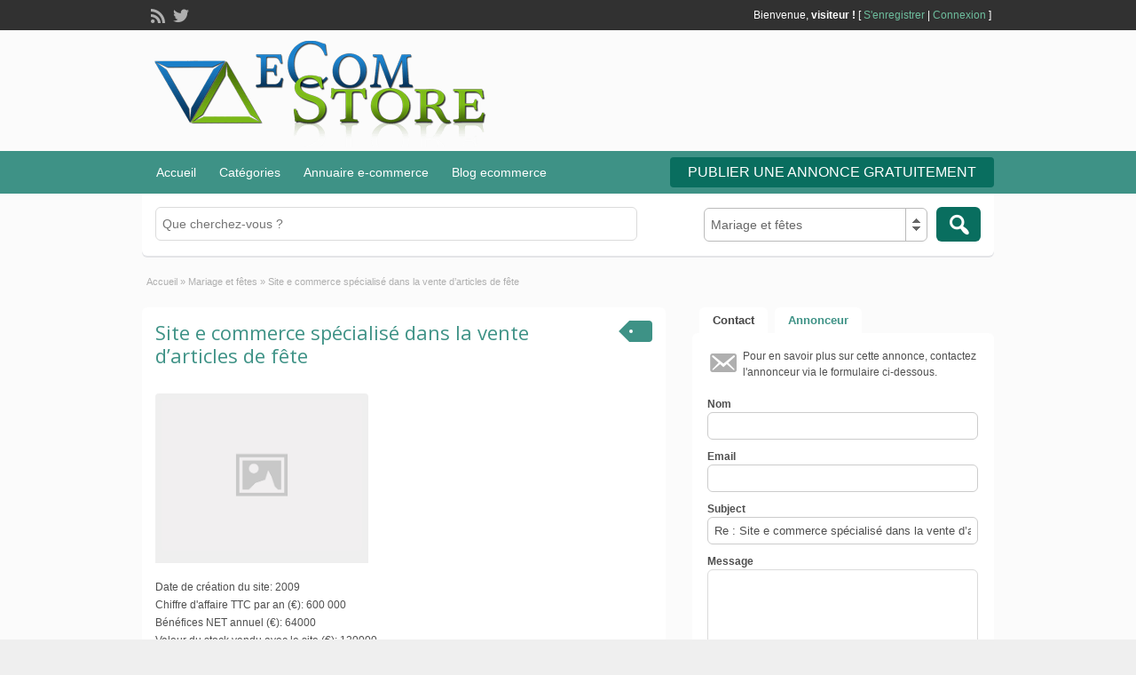

--- FILE ---
content_type: text/html; charset=UTF-8
request_url: https://www.ecom-store.fr/annonce-vente-ecommerce/site-e-commerce-specialise-dans-la-vente-darticles-de-fete/
body_size: 14312
content:
<!DOCTYPE html>
<!--[if lt IE 7 ]> <html class="ie6" lang="fr-FR"> <![endif]-->
<!--[if IE 7 ]>    <html class="ie7" lang="fr-FR"> <![endif]-->
<!--[if IE 8 ]>    <html class="ie8" lang="fr-FR"> <![endif]-->
<!--[if IE 9 ]>    <html class="ie9" lang="fr-FR"> <![endif]-->
<!--[if (gt IE 9)|!(IE)]><!--> <html lang="fr-FR"> <!--<![endif]-->

<head>

	<meta http-equiv="Content-Type" content="text/html; charset=UTF-8" />
	<link rel="profile" href="http://gmpg.org/xfn/11" />

	<title>Site e commerce spécialisé dans la vente d&#039;articles de fête - eCom-Store</title>

	<link rel="alternate" type="application/rss+xml" title="RSS 2.0" href="https://www.ecom-store.fr/feed/?post_type=ad_listing" />
	<link rel="pingback" href="https://www.ecom-store.fr/xmlrpc.php" />

	<meta http-equiv="X-UA-Compatible" content="IE=edge,chrome=1">
	<meta name="viewport" content="width=device-width, initial-scale=1" />

	
	
<style type="text/css" media="screen">@import "https://www.ecom-store.fr/wp-content/plugins/wp-custom-fields-search/templates/searchforms.css";</style>

<!-- This site is optimized with the Yoast SEO plugin v11.6 - https://yoast.com/wordpress/plugins/seo/ -->
<link rel="canonical" href="https://www.ecom-store.fr/annonce-vente-ecommerce/site-e-commerce-specialise-dans-la-vente-darticles-de-fete/" />
<meta property="og:locale" content="fr_FR" />
<meta property="og:type" content="article" />
<meta property="og:title" content="Site e commerce spécialisé dans la vente d&#039;articles de fête - eCom-Store" />
<meta property="og:description" content="Site internet spécialisé dans la vente en ligne d&rsquo;articles de fête. Déguisements, décorations, pinatas, anniversaire. Présent sur différentes places de marché. Site sous Prestashop. Marque &hellip;" />
<meta property="og:url" content="https://www.ecom-store.fr/annonce-vente-ecommerce/site-e-commerce-specialise-dans-la-vente-darticles-de-fete/" />
<meta property="og:site_name" content="eCom-Store" />
<script type='application/ld+json' class='yoast-schema-graph yoast-schema-graph--main'>{"@context":"https://schema.org","@graph":[{"@type":"WebSite","@id":"https://www.ecom-store.fr/#website","url":"https://www.ecom-store.fr/","name":"eCom-Store","potentialAction":{"@type":"SearchAction","target":"https://www.ecom-store.fr/?s={search_term_string}","query-input":"required name=search_term_string"}},{"@type":"WebPage","@id":"https://www.ecom-store.fr/annonce-vente-ecommerce/site-e-commerce-specialise-dans-la-vente-darticles-de-fete/#webpage","url":"https://www.ecom-store.fr/annonce-vente-ecommerce/site-e-commerce-specialise-dans-la-vente-darticles-de-fete/","inLanguage":"fr-FR","name":"Site e commerce sp\u00e9cialis\u00e9 dans la vente d&#039;articles de f\u00eate - eCom-Store","isPartOf":{"@id":"https://www.ecom-store.fr/#website"},"datePublished":"2016-01-13T19:48:34+00:00","dateModified":"2016-01-13T19:48:34+00:00"}]}</script>
<!-- / Yoast SEO plugin. -->

<link rel='dns-prefetch' href='//maps.googleapis.com' />
<link rel='dns-prefetch' href='//fonts.googleapis.com' />
<link rel='dns-prefetch' href='//s.w.org' />
<link rel="alternate" type="application/rss+xml" title="eCom-Store &raquo; Flux" href="https://www.ecom-store.fr/feed/" />
<link rel="alternate" type="application/rss+xml" title="eCom-Store &raquo; Flux des commentaires" href="https://www.ecom-store.fr/comments/feed/" />
<link rel="alternate" type="application/rss+xml" title="eCom-Store &raquo; Site e commerce spécialisé dans la vente d&rsquo;articles de fête Flux des commentaires" href="https://www.ecom-store.fr/annonce-vente-ecommerce/site-e-commerce-specialise-dans-la-vente-darticles-de-fete/feed/" />
<!-- This site is powered by Shareaholic - https://shareaholic.com -->
<script type='text/javascript' data-cfasync='false'>
  //<![CDATA[
    _SHR_SETTINGS = {"endpoints":{"local_recs_url":"https:\/\/www.ecom-store.fr\/wp-admin\/admin-ajax.php?action=shareaholic_permalink_related"}};
  //]]>
</script>
<script type='text/javascript' data-cfasync='false'
        src='//dsms0mj1bbhn4.cloudfront.net/assets/pub/shareaholic.js'
        data-shr-siteid='702dde9bb5bfe28220b8059709252611' async='async' >
</script>

<!-- Shareaholic Content Tags -->
<meta name='shareaholic:site_name' content='eCom-Store' />
<meta name='shareaholic:language' content='fr-FR' />
<meta name='shareaholic:url' content='https://www.ecom-store.fr/annonce-vente-ecommerce/site-e-commerce-specialise-dans-la-vente-darticles-de-fete/' />
<meta name='shareaholic:article_published_time' content='2016-01-13T19:48:34+00:00' />
<meta name='shareaholic:article_modified_time' content='2025-09-02T06:21:38+00:00' />
<meta name='shareaholic:shareable_page' content='true' />
<meta name='shareaholic:article_author_name' content='Marc' />
<meta name='shareaholic:site_id' content='702dde9bb5bfe28220b8059709252611' />
<meta name='shareaholic:wp_version' content='7.8.0.2' />

<!-- Shareaholic Content Tags End -->
		<script type="text/javascript">
			window._wpemojiSettings = {"baseUrl":"https:\/\/s.w.org\/images\/core\/emoji\/11\/72x72\/","ext":".png","svgUrl":"https:\/\/s.w.org\/images\/core\/emoji\/11\/svg\/","svgExt":".svg","source":{"concatemoji":"https:\/\/www.ecom-store.fr\/wp-includes\/js\/wp-emoji-release.min.js?ver=4.9.28"}};
			!function(e,a,t){var n,r,o,i=a.createElement("canvas"),p=i.getContext&&i.getContext("2d");function s(e,t){var a=String.fromCharCode;p.clearRect(0,0,i.width,i.height),p.fillText(a.apply(this,e),0,0);e=i.toDataURL();return p.clearRect(0,0,i.width,i.height),p.fillText(a.apply(this,t),0,0),e===i.toDataURL()}function c(e){var t=a.createElement("script");t.src=e,t.defer=t.type="text/javascript",a.getElementsByTagName("head")[0].appendChild(t)}for(o=Array("flag","emoji"),t.supports={everything:!0,everythingExceptFlag:!0},r=0;r<o.length;r++)t.supports[o[r]]=function(e){if(!p||!p.fillText)return!1;switch(p.textBaseline="top",p.font="600 32px Arial",e){case"flag":return s([55356,56826,55356,56819],[55356,56826,8203,55356,56819])?!1:!s([55356,57332,56128,56423,56128,56418,56128,56421,56128,56430,56128,56423,56128,56447],[55356,57332,8203,56128,56423,8203,56128,56418,8203,56128,56421,8203,56128,56430,8203,56128,56423,8203,56128,56447]);case"emoji":return!s([55358,56760,9792,65039],[55358,56760,8203,9792,65039])}return!1}(o[r]),t.supports.everything=t.supports.everything&&t.supports[o[r]],"flag"!==o[r]&&(t.supports.everythingExceptFlag=t.supports.everythingExceptFlag&&t.supports[o[r]]);t.supports.everythingExceptFlag=t.supports.everythingExceptFlag&&!t.supports.flag,t.DOMReady=!1,t.readyCallback=function(){t.DOMReady=!0},t.supports.everything||(n=function(){t.readyCallback()},a.addEventListener?(a.addEventListener("DOMContentLoaded",n,!1),e.addEventListener("load",n,!1)):(e.attachEvent("onload",n),a.attachEvent("onreadystatechange",function(){"complete"===a.readyState&&t.readyCallback()})),(n=t.source||{}).concatemoji?c(n.concatemoji):n.wpemoji&&n.twemoji&&(c(n.twemoji),c(n.wpemoji)))}(window,document,window._wpemojiSettings);
		</script>
		<style type="text/css">
img.wp-smiley,
img.emoji {
	display: inline !important;
	border: none !important;
	box-shadow: none !important;
	height: 1em !important;
	width: 1em !important;
	margin: 0 .07em !important;
	vertical-align: -0.1em !important;
	background: none !important;
	padding: 0 !important;
}
</style>
<link rel='stylesheet' id='contact-form-7-css'  href='https://www.ecom-store.fr/wp-content/plugins/contact-form-7/includes/css/styles.css?ver=5.0.5' type='text/css' media='all' />
<link rel='stylesheet' id='colorbox-css'  href='https://www.ecom-store.fr/wp-content/themes/classipress/theme-framework/js/colorbox/colorbox.css?ver=1.6.1' type='text/css' media='all' />
<link rel='stylesheet' id='jquery-ui-style-css'  href='https://www.ecom-store.fr/wp-content/themes/classipress/framework/styles/jquery-ui/jquery-ui.min.css?ver=1.11.2' type='text/css' media='all' />
<link rel='stylesheet' id='app-reports-css'  href='https://www.ecom-store.fr/wp-content/themes/classipress/includes/reports/style.css?ver=1.0' type='text/css' media='all' />
<link rel='stylesheet' id='at-main-css'  href='https://www.ecom-store.fr/wp-content/themes/classipress_annonces/style.css?ver=4.9.28' type='text/css' media='all' />
<link rel='stylesheet' id='dashicons-css'  href='https://www.ecom-store.fr/wp-includes/css/dashicons.min.css?ver=4.9.28' type='text/css' media='all' />
<link crossorigin="anonymous" rel='stylesheet' id='open-sans-css'  href='https://fonts.googleapis.com/css?family=Open+Sans%3A300italic%2C400italic%2C600italic%2C300%2C400%2C600&#038;subset=latin%2Clatin-ext&#038;ver=4.9.28' type='text/css' media='all' />
<link rel='stylesheet' id='acf_forms_style-css'  href='https://www.ecom-store.fr/wp-content/plugins/advanced-custom-fields-for-ClassiPress/css/acf-default-single-ad.css?ver=4.9.28' type='text/css' media='all' />
<script type='text/javascript'>
/* <![CDATA[ */
var AppThemes = {"ajaxurl":"https:\/\/www.ecom-store.fr\/wp-admin\/admin-ajax.php","current_url":"https:\/\/www.ecom-store.fr\/annonce-vente-ecommerce\/site-e-commerce-specialise-dans-la-vente-darticles-de-fete\/"};
/* ]]> */
</script>
<script type='text/javascript' src='https://www.ecom-store.fr/wp-includes/js/jquery/jquery.js?ver=1.12.4'></script>
<script type='text/javascript' src='https://www.ecom-store.fr/wp-includes/js/jquery/jquery-migrate.min.js?ver=1.4.1'></script>
<script type='text/javascript' src='https://www.ecom-store.fr/wp-content/themes/classipress/framework/js/validate/jquery.validate.min.js?ver=1.13.0'></script>
<script type='text/javascript'>
/* <![CDATA[ */
var validateL10n = {"required":"Ce champ est obligatoire.","remote":"Please fix this field.","email":"Please enter a valid email address.","url":"Please enter a valid URL.","date":"Please enter a valid date.","dateISO":"Please enter a valid date (ISO).","number":"Please enter a valid number.","digits":"Please enter only digits.","creditcard":"Please enter a valid credit card number.","equalTo":"Please enter the same value again.","maxlength":"Please enter no more than {0} characters.","minlength":"Please enter at least {0} characters.","rangelength":"Please enter a value between {0} and {1} characters long.","range":"Please enter a value between {0} and {1}.","max":"Please enter a value less than or equal to {0}.","min":"Please enter a value greater than or equal to {0}."};
/* ]]> */
</script>
<script type='text/javascript' src='https://www.ecom-store.fr/wp-content/themes/classipress/framework/js/validate/jquery.validate-lang.js?ver=4.9.28'></script>
<script type='text/javascript' src='https://www.ecom-store.fr/wp-content/themes/classipress/includes/js/jquery.tinynav.js?ver=1.1'></script>
<script type='text/javascript' src='https://www.ecom-store.fr/wp-content/themes/classipress/theme-framework/js/footable/jquery.footable.min.js?ver=2.0.3'></script>
<script type='text/javascript' src='https://www.ecom-store.fr/wp-content/themes/classipress/includes/js/jquery.selectBox.min.js?ver=1.2.0'></script>
<script type='text/javascript'>
/* <![CDATA[ */
var classipress_params = {"appTaxTag":"ad_tag","require_images":"1","ad_parent_posting":"yes","ad_currency":"\u20ac","currency_position":"right_space","home_url":"https:\/\/www.ecom-store.fr\/","ajax_url":"\/wp-admin\/admin-ajax.php","nonce":"8375096440","text_processing":"Processing...","text_require_images":"Please upload at least 1 image.","text_before_delete_ad":"\u00cates-vous s\u00fbr de vouloir supprimer cette annonce ? Une fois l'annonce supprim\u00e9e, elle ne peut \u00eatre r\u00e9activ\u00e9e.","text_mobile_navigation":"Navigation","loader":"https:\/\/www.ecom-store.fr\/wp-content\/themes\/classipress\/images\/loader.gif","listing_id":"0"};
/* ]]> */
</script>
<script type='text/javascript' src='https://www.ecom-store.fr/wp-content/themes/classipress/includes/js/theme-scripts.min.js?ver=3.3.3'></script>
<script type='text/javascript' src='https://maps.googleapis.com/maps/api/js?language=fr&#038;region=FR&#038;ver=3.0'></script>
<script type='text/javascript' src='https://www.ecom-store.fr/wp-content/themes/classipress/theme-framework/js/colorbox/jquery.colorbox.min.js?ver=1.6.1'></script>
<link rel='https://api.w.org/' href='https://www.ecom-store.fr/wp-json/' />
<link rel="EditURI" type="application/rsd+xml" title="RSD" href="https://www.ecom-store.fr/xmlrpc.php?rsd" />
<link rel="wlwmanifest" type="application/wlwmanifest+xml" href="https://www.ecom-store.fr/wp-includes/wlwmanifest.xml" /> 
<link rel='shortlink' href='https://www.ecom-store.fr/?p=1704' />
<link rel="alternate" type="application/json+oembed" href="https://www.ecom-store.fr/wp-json/oembed/1.0/embed?url=https%3A%2F%2Fwww.ecom-store.fr%2Fannonce-vente-ecommerce%2Fsite-e-commerce-specialise-dans-la-vente-darticles-de-fete%2F" />
<link rel="alternate" type="text/xml+oembed" href="https://www.ecom-store.fr/wp-json/oembed/1.0/embed?url=https%3A%2F%2Fwww.ecom-store.fr%2Fannonce-vente-ecommerce%2Fsite-e-commerce-specialise-dans-la-vente-darticles-de-fete%2F&#038;format=xml" />
<script type='text/javascript'>
window.___gcfg = {lang: 'en'};
(function() 
{var po = document.createElement('script');
po.type = 'text/javascript'; po.async = true;po.src = 'https://apis.google.com/js/plusone.js';
var s = document.getElementsByTagName('script')[0];
s.parentNode.insertBefore(po, s);
})();</script><link rel="shortcut icon" href="http://www.ecom-store.fr/wp-content/uploads/2016/04/favicon.png" />

	<meta name="generator" content="ClassiPress 3.5.4" />
<meta property="og:type" content="article" />
<meta property="og:locale" content="fr_FR" />
<meta property="og:site_name" content="eCom-Store" />
<meta property="og:image" content="https://www.ecom-store.fr/wp-content/uploads/2016/04/Logo-eCom-store1.png" />
<meta property="og:url" content="https://www.ecom-store.fr/annonce-vente-ecommerce/site-e-commerce-specialise-dans-la-vente-darticles-de-fete/" />
<meta property="og:title" content="Site e commerce spécialisé dans la vente d&rsquo;articles de fête" />
<meta property="og:description" content="Site internet spécialisé dans la vente en ligne d&#039;articles de fête. Déguisements, décorations, pinatas, anniversaire. Présent sur différentes places de marché. Site sous Prestashop. Marque d..." />
<meta property="article:published_time" content="2016-01-13T19:48:34+00:00" />
<meta property="article:modified_time" content="2016-01-13T19:48:34+00:00" />
<meta property="article:author" content="https://www.ecom-store.fr/author/marc/" />

<!-- Dynamic Widgets by QURL loaded - http://www.dynamic-widgets.com //-->
	<style type="text/css" id="cp-header-css">
			#logo .site-title,
		#logo .description {
			position: absolute;
			clip: rect(1px 1px 1px 1px); /* IE7 */
			clip: rect(1px, 1px, 1px, 1px);
		}
	
	</style>
	<link rel="amphtml" href="https://www.ecom-store.fr/annonce-vente-ecommerce/site-e-commerce-specialise-dans-la-vente-darticles-de-fete/amp/">
    <style type="text/css">

					body { background: #fbfbfb; }
		
					.content a:not(.cp-fixed-color):not(.selectBox) { color: #3e9286; }
			#easyTooltip { background: #3e9286; }
			.tags span { background: #3e9286; }
			span.colour { color: #3e9286; }
			.tags span:before { border-color: transparent #3e9286 transparent transparent; }
		
					.header_top { background: #313131;  }
		
					.header_top .header_top_res p a { color: #6dbd9d; }
		
					.header_top .header_top_res p { color: #ffffff;  }
		
					.header_main, .header_main_bg { background: #fbfbfb; }
		
					.header_menu, .footer_menu { background: #3e9286; }
			ol.progtrckr li.progtrckr-done, ol.progtrckr li.progtrckr-todo { border-bottom-color: #3e9286; }
		
					.btn_orange, .pages a, .pages span, .btn-topsearch, .tab-dashboard ul.tabnavig li a, .tab-dashboard ul.tabnavig li a.selected, .reports_form input[type="submit"] { color: #ffffff; }
		
					.btn_orange, .pages a, .pages span, .btn-topsearch,	.reports_form input[type="submit"] { background: #096e5f; }
			.tab-dashboard ul.tabnavig li a.selected { border-bottom: 1px solid #096e5f;background: #096e5f; }
			.tab-dashboard ul.tabnavig li a { background:  rgba(9, 110, 95, 0.6) ; }
			ol.progtrckr li.progtrckr-done:before { background: #096e5f; }
		
					.footer { background: #313131; }
		
					.footer_main_res div.column { color: #3e9286; }
		
					.footer_main_res div.column h1, .footer_main_res div.column h2, .footer_main_res div.column h3 { color: #ffffff; }
		
					.footer_main_res div.column a, .footer_main_res div.column ul li a { color: #3e9286; }
		
					.footer_main_res { width: 940px; }
			@media screen and (max-width: 860px) {
				.footer_main_res { width: 100%; }
				#footer .inner {
					float: left;
					width: 95%;
				}
			}
		
					.footer_main_res div.column { width: 200px; }
			@media screen and (max-width: 860px) {
				.footer_main_res div.column {
					float: left;
					width: 95%;
				}
			}
		
	</style>

</head>

<body class="ad_listing-template-default single single-ad_listing postid-1704">

	
	<div class="container">

		
				
<div class="header">

	<div class="header_top">

		<div class="header_top_res">

			<p>
				
			Bienvenue, <strong>visiteur !</strong> [

							<a href="https://www.ecom-store.fr/senregistrer/">S'enregistrer</a> |
			
			<a href="https://www.ecom-store.fr/connexion/">Connexion</a> ]&nbsp;

		
				<a href="https://www.ecom-store.fr/feed/?post_type=ad_listing" class="dashicons-before srvicon rss-icon" target="_blank" title="Flux RSS"></a>

				
									<a href="https://twitter.com/eComstorefr" class="dashicons-before srvicon twitter-icon" target="_blank" title="Twitter"></a>
							</p>

		</div><!-- /header_top_res -->

	</div><!-- /header_top -->


	<div class="header_main">

		<div class="header_main_bg">

			<div class="header_main_res">

				<div id="logo">

											<a class="site-logo" href="https://www.ecom-store.fr/">
							<img src="https://www.ecom-store.fr/wp-content/uploads/2016/04/Logo-eCom-store1.png" class="header-logo" width="400" height="131" alt="" />
						</a>
										
				</div><!-- /logo -->

				<div class="adblock">
									</div><!-- /adblock -->

				<div class="clr"></div>

			</div><!-- /header_main_res -->

		</div><!-- /header_main_bg -->

	</div><!-- /header_main -->


	<div class="header_menu">

		<div class="header_menu_res">

			<ul id="menu-header" class="menu"><li id="menu-item-18" class="menu-item menu-item-type-custom menu-item-object-custom menu-item-home menu-item-18"><a href="http://www.ecom-store.fr/">Accueil</a></li>
<li id="menu-item-19" class="menu-item menu-item-type-post_type menu-item-object-page menu-item-19"><a href="https://www.ecom-store.fr/categories/">Catégories</a><div class="adv_categories" id="adv_categories"><div class="catcol first"><ul class="maincat-list"><li class="maincat cat-item-8"><a href="https://www.ecom-store.fr/categorie-ecommerce/vente-site-ecommerce-alimentation-et-gastronomie/" title="Il existe de nombreux sites ecommerce dans le domaine de l&#039;alimentation, du culinaire et de la gastronomie. Si vous souhaitez devenir fournisseur de matériel de bouche cherchez votre boutique dans cette catégorie.">Alimentation / gastronomie</a>  </li>
<li class="maincat cat-item-27"><a href="https://www.ecom-store.fr/categorie-ecommerce/vente-site-e-commerce-animaux/" title="Sites e-commerce à vendre dans le domaine de l&#039;animalerie. Vous souhaitez vendre des accessoires pour animaux, de l&#039;alimentation pour chiens, chats, etc... Trouvez votre boutique e-commerce dans cette catégorie.">Animaux</a>  </li>
<li class="maincat cat-item-9"><a href="https://www.ecom-store.fr/categorie-ecommerce/vente-site-ecommerce-art-et-culture/" title="L&#039;art et la culture sont des domaines passionnant. Faire de son métier sa passion est quelque chose de formidable, alors lancez vous et achetez un site de e-commerce dans le domaine des arts et de la culture.">Art et culture</a>  </li>
<li class="maincat cat-item-28"><a href="https://www.ecom-store.fr/categorie-ecommerce/vente-sites-ecommerce-auto-moto/" title="Comme tous les domaines commerciaux celui de la mécanique et plus largement le domaine auto/moto se développe sur internet. prenez part à ce développement en vous lançant dans la vente en ligne de matériel auto et moto.">Auto moto</a>  </li>
<li class="maincat cat-item-122"><a href="https://www.ecom-store.fr/categorie-ecommerce/vente-site-ecommerce-cosmetiques/" title="Les sites en vente dans cette catégorie sont dédiés au monde de la beauté et des cosmétiques. Ils proposent par exemple des crèmes et autre onguents pour le corps ou encore des accessoires de coiffure et onglerie.">Beauté et cosmétiques</a>  </li>
<li class="maincat cat-item-26"><a href="https://www.ecom-store.fr/categorie-ecommerce/vente-ecommerce-bebes-et-enfants/" title="De nombreux parents se lancent dans le e-commerce avec la vente d&#039;équipement pour bébés. Cette rubrique regroupe les sites e-commerce à vendre en lien avec la puériculture en général.">Bébés et enfants</a>  </li>
<li class="maincat cat-item-10"><a href="https://www.ecom-store.fr/categorie-ecommerce/vente-de-site-e-commerce-de-bijoux/" title="On trouve vraiment de beaux bijoux faits main sur internet. Si vous aussi la bijouterie vous passionne, devenez bijoutier en ligne en trouvant votre boutique e-commerce à racheter dans cette section.">Bijoux</a>  </li>
<li class="maincat cat-item-11"><a href="https://www.ecom-store.fr/categorie-ecommerce/vente-site-ecommerce-bio/" title="Le développement durable est aujourd&#039;hui partie intégrante de notre société. Le domaine du Bio et des produits naturel est ainsi en constant développement. Trouvez un site pour vendre vos produits ici.">Bio et nature</a>  </li>
</ul>
</div><!-- /catcol -->
<div class="catcol"><ul class="maincat-list"><li class="maincat cat-item-18"><a href="https://www.ecom-store.fr/categorie-ecommerce/vente-ecommerce-cadeaux-gadgets/" title="Tout le monde affectionne les gadgets, et internet est le lieu le plus vaste et le plus fourni pour débusquer des cadeaux originaux pour votre proches. Cette catégorie vous présente toutes les boutiques e-commerce à vendre dans le domaine.">Cadeaux et Gadgets</a>  </li>
<li class="maincat cat-item-12"><a href="https://www.ecom-store.fr/categorie-ecommerce/vente-e-commerce-economie/" title="Une site e-commerce dans le domaine du commerce? Et oui vous êtes au bon endroit, dans cette section du site eCom-Store sont répertoriés les sites ayant à trait au commerce et à l&#039;économie.">Commerce et économie</a>  </li>
<li class="maincat cat-item-15"><a href="https://www.ecom-store.fr/categorie-ecommerce/vente-site-ecommerce-de-design-et-decoration/" title="Tout le monde apprécie les belles choses. Mais puisque la beauté est une notion très relative il existe des sites internet pour tous les goûts. Vous souhaitez vous lancer dans la vente d&#039;objets déco et design? Vous êtes au bon endroit pour trouver le site e-commerce qui vous conviendra.">Design et décoration</a>  </li>
<li class="maincat cat-item-17"><a href="https://www.ecom-store.fr/categorie-ecommerce/vente-commerce-divertissements/" title="Le secteur des divertissement est extrêmement large, en témoigne cette catégorie très variée. De véritables pépites se cachent parmi les sites dans le domaine du divertissement, à vous de les dégoter.">Divertissements</a>  </li>
<li class="maincat cat-item-19"><a href="https://www.ecom-store.fr/categorie-ecommerce/vente-site-ecommerce-high-tech-et-informatique/" title="Quoi de plus logique que d’acheter des objets high tech sur internet! Raison pour laquelle il existe de nombreux sites de vente. Alors que vous souhaitiez vendre ordinateurs, smartphones, accessoires nerds, trouvez un site qui vous correspondra dans cette catégorie consacrée au high tech et à l&#039;informatique.">High tech et informatique</a>  </li>
<li class="maincat cat-item-22"><a href="https://www.ecom-store.fr/categorie-ecommerce/vente-e-commerce-internet-et-telecoms/" title="Acheter un site internet dans le domaine de l&#039;internet sur internet! C&#039;est dans cette catégorie que vous trouverez votre bonheur avec le boutique qui vous conviendra.">Internet et télécoms</a>  </li>
<li class="maincat cat-item-21"><a href="https://www.ecom-store.fr/categorie-ecommerce/vente-sites-internet-maison-jardin/" title="Lorsque les beaux jours arrivent les français investissent beaucoup pour leur jardin. Et lorsque les moins beaux jours reviennent ils se rabattent sur leur intérieur. Des secteurs qui font des chiffres d&#039;affaire annuels conséquent, alors si vous aussi souhaitez en faire partie, trouvez un site de vente en ligne ici.">Maison et jardin</a>  </li>
<li class="maincat cat-item-29"><a href="https://www.ecom-store.fr/categorie-ecommerce/vente-e-commerce-mariage-et-fetes/" title="D&#039;importantes sommes sont engagées tous les ans pour l&#039;organisation de mariages ou de fêtes privées. Il s&#039;agit d&#039;un secteur amené à se développer et la vente via un site e-commerce et un bon moyen de se lancer. Reprenez un site à vendre sur eCom-Store dans cette catégorie.">Mariage et fêtes</a>  </li>
</ul>
</div><!-- /catcol -->
<div class="catcol"><ul class="maincat-list"><li class="maincat cat-item-13"><a href="https://www.ecom-store.fr/categorie-ecommerce/vente-ecommerce-materiel-professionnel-et-industrie/" title="Les professionnels recherchent de plus en plus à réduire leurs coûts et se tournent vers internet pour réaliser de bonnes affaires. Si vous souhaitez racheter une boutique e-commerce B2B, recherchez dans cette section.">Matériel pro et industrie</a>  </li>
<li class="maincat cat-item-23"><a href="https://www.ecom-store.fr/categorie-ecommerce/vente-site-e-commerce-mode-et-accessoires/" title="Des grands noms se partagent le secteur de mode et des accessoires, mais il est encore possible d&#039;y faire de belles réussites. Trouvez ici LE site à racheter dans ce domaine.">Mode et accessoires</a>  </li>
<li class="maincat cat-item-16"><a href="https://www.ecom-store.fr/categorie-ecommerce/vente-site-ecommerce-personnalisation-et-customisation/" title="On cherche de plus en plus à posséder des objets qui nous correspondent. Des objets personnalisés qui fleurissent sur le net. Les sites de personnalisation qui sont en vente sur eCom-Store sont regroupés dans cette catégorie.">Personnalisation / custom</a>  </li>
<li class="maincat cat-item-30"><a href="https://www.ecom-store.fr/categorie-ecommerce/vente-e-commerce-pharmacie-parapharmacie/" title="Aidés par la législation favorable les français achètent de plus en plus de produits de santé sur internet. Lancez vous sur internet en rachetant un site e-commerce dans ce secteur d&#039;activité.">Pharmacie et parapharmacie</a>  </li>
<li class="maincat cat-item-24"><a href="https://www.ecom-store.fr/categorie-ecommerce/vente-e-commerce-sante/" title="Dans cette rubrique retrouvez tous les sites en vente dans le domaine de la santé et des sciences. Des opportunités sont souvent à saisir dans ce domaine d&#039;activité, eCom-Store vous souhaite de trouver la boutique en ligne qui vous conviendra.">Santé et sciences</a>  </li>
<li class="maincat cat-item-31"><a href="https://www.ecom-store.fr/categorie-ecommerce/vente-de-services-aux-entreprises-et-particuliers/" title="Vente de sites proposant des services aux entreprises et particuliers.">Services</a>  </li>
<li class="maincat cat-item-25"><a href="https://www.ecom-store.fr/categorie-ecommerce/vente-e-commerce-sports-et-loisirs/" title="Vente de sites proposant des articles de sports et de loisirs.">Sports et loisirs</a>  </li>
</ul>
</div><!-- /catcol -->
</div></li>
<li id="menu-item-128" class="menu-item menu-item-type-custom menu-item-object-custom menu-item-128"><a href="http://annuaire.ecom-store.fr">Annuaire e-commerce</a></li>
<li id="menu-item-1932" class="menu-item menu-item-type-post_type menu-item-object-page current_page_parent menu-item-1932"><a href="https://www.ecom-store.fr/blog-2/">Blog ecommerce</a></li>
</ul>
			<a href="https://www.ecom-store.fr/creer-une-annonce/" class="obtn btn_orange">Publier une annonce GRATUITEMENT</a>

			<div class="clr"></div>

		</div><!-- /header_menu_res -->

	</div><!-- /header_menu -->

</div><!-- /header -->
		
		

	<div id="search-bar">

		<div class="searchblock_out">

			<div class="searchblock">

				<form action="https://www.ecom-store.fr/" method="get" id="searchform" class="form_search">

					<div class="searchfield">

						<input name="s" type="text" id="s" tabindex="1" class="editbox_search" style="" value="" placeholder="Que cherchez-vous ?" />

					</div>

					<div class="searchbutcat">

						<button class="dashicons-before btn-topsearch" type="submit" tabindex="3" title="Recherche d&#039;annonces" id="go" value="search" name="sa"></button>

						<select  name='scat' id='scat' class='searchbar'  tabindex="2">
	<option value='0'>Toutes les catégories</option>
	<option class="level-0" value="8">Alimentation / gastronomie</option>
	<option class="level-0" value="27">Animaux</option>
	<option class="level-0" value="9">Art et culture</option>
	<option class="level-0" value="28">Auto moto</option>
	<option class="level-0" value="122">Beauté et cosmétiques</option>
	<option class="level-0" value="26">Bébés et enfants</option>
	<option class="level-0" value="10">Bijoux</option>
	<option class="level-0" value="11">Bio et nature</option>
	<option class="level-0" value="18">Cadeaux et Gadgets</option>
	<option class="level-0" value="12">Commerce et économie</option>
	<option class="level-0" value="15">Design et décoration</option>
	<option class="level-0" value="17">Divertissements</option>
	<option class="level-0" value="19">High tech et informatique</option>
	<option class="level-0" value="22">Internet et télécoms</option>
	<option class="level-0" value="21">Maison et jardin</option>
	<option class="level-0" value="29" selected="selected">Mariage et fêtes</option>
	<option class="level-0" value="13">Matériel pro et industrie</option>
	<option class="level-0" value="23">Mode et accessoires</option>
	<option class="level-0" value="16">Personnalisation / custom</option>
	<option class="level-0" value="30">Pharmacie et parapharmacie</option>
	<option class="level-0" value="24">Santé et sciences</option>
	<option class="level-0" value="31">Services</option>
	<option class="level-0" value="25">Sports et loisirs</option>
</select>

					</div>

				</form>

			</div> <!-- /searchblock -->

		</div> <!-- /searchblock_out -->

	</div> <!-- /search-bar -->


		

<div class="content">

	<div class="content_botbg">

		<div class="content_res">

			<div id="breadcrumb"><div id="crumbs">
		<div class="breadcrumb-trail breadcrumbs" itemprop="breadcrumb"><span class="trail-begin"><a href="https://www.ecom-store.fr" title="eCom-Store" rel="home">Accueil</a></span>
			 <span class="sep">&raquo;</span> <a href="https://www.ecom-store.fr/categorie-ecommerce/vente-e-commerce-mariage-et-fetes/">Mariage et fêtes</a>
			 <span class="sep">&raquo;</span> <span class="trail-end">Site e commerce spécialisé dans la vente d&rsquo;articles de fête</span>
		</div></div></div>

			<div class="clr"></div>

			<div class="content_left">

				
				
				
					
						
						
						<div class="shadowblock_out ">

							<div class="shadowblock">

								
	<div class="tags price-wrap">
		<span class="tag-head"><p class="post-price">&nbsp;</p></span>
	</div>


								<h1 class="single-listing"><a href="https://www.ecom-store.fr/annonce-vente-ecommerce/site-e-commerce-specialise-dans-la-vente-darticles-de-fete/" title="Site e commerce spécialisé dans la vente d&rsquo;articles de fête">Site e commerce spécialisé dans la vente d&rsquo;articles de fête</a></h1>

								<div class="clr"></div>

								
								<div class="pad5 dotted"></div>

								
								
									<div class="bigleft">

										<div id="main-pic">

											<img class="attachment-medium img-responsive" alt="" title="" src="https://www.ecom-store.fr/wp-content/themes/classipress/images/no-thumb-500x375.png" />
											<div class="clr"></div>

										</div>

										<div id="thumbs-pic">

											
											<div class="clr"></div>

										</div>

									</div><!-- /bigleft -->
                                    
                                    <div class="bigright ">

									<ul>

									<li id="cp_date_de_cration_du_site" class=""><span>Date de création du site:</span> 2009</li><li id="cp_chiffre_daffaire_ttc_par_an" class=""><span>Chiffre d&#039;affaire TTC par an (€):</span> 600 000</li><li id="cp_bnfices_net_annuel" class=""><span>Bénéfices NET annuel (€):</span> 64000</li><li id="cp_valeur_du_stock_vendu_avec_le_" class=""><span>Valeur du stock vendu avec le site (€):</span> 120000</li><li id="cp_possdez_vous_une_marque_dpose_" class=""><span>Marque et logo déposés à l&#039;INPI:</span> Oui</li><li id="cp_nombre_de_rfrences_en_vente" class=""><span>Nombre de références en vente:</span> 5000</li><li id="cp_nombre_moyen_de_visiteurs_par_" class=""><span>Nombre moyen de visiteurs par mois:</span> 30000</li><li id="cp_nombre_moyen_de_nouveaux_clien" class=""><span>Nombre moyen de nouveaux clients chaque mois:</span> 1500</li><li id="cp_nombre_de_commandes_chaque_moi" class=""><span>Nombre de commandes chaque mois:</span> 1500</li><li id="cp_nombre_total_de_clients_actuel" class=""><span>Nombre total de clients actuel:</span> 75000</li><li id="cp_moyens_de_paiement_proposs" class=""><span>Moyens de paiement proposés:</span> Carte bancaires, virements, paypal, mandat cash</li><li id="cp_comptes_web_social" class=""><span>Comptes réseaux sociaux:</span> Facebook,Twitter</li><li id="cp_nombre_de_personnes_travaillan" class=""><span>Nombre de personnes travaillant pour le site:</span> 4</li><li id="cp_accompagnement_du_repreneur" class=""><span>Accompagnement du repreneur:</span> oui</li><li id="cp_raison_de_la_vente" class=""><span>Raison de la vente:</span> Changement de projet</li><li id="cp_statut_juridique_actuel" class=""><span>Statut juridique actuel:</span> SARL</li>
										<!--<li id="cp_listed"><span>Publié le :</span> 13 janvier 2016 20 h 48 min</li>-->
																			<!--<li id="cp_expires"><span>Expire :</span> Cette annonce a expiré</li>-->
									
									</ul>

								</div><!-- /bigright -->

								
								<div class="clr"></div>

								
								<div class="single-main">

									
									<h3 class="description-area">Description</h3>

									<p>Site internet spécialisé dans la vente en ligne d&rsquo;articles de fête. Déguisements, décorations, pinatas, anniversaire. Présent sur différentes places de marché. Site sous Prestashop.<br />
Marque déposée en France et en Europe.</p>
<div class='shareaholic-canvas' data-app-id='7949188' data-app='share_buttons' data-title='Site e commerce spécialisé dans la vente d&#039;articles de fête' data-link='https://www.ecom-store.fr/annonce-vente-ecommerce/site-e-commerce-specialise-dans-la-vente-darticles-de-fete/' data-summary=''></div>
								</div>

									<div class="prdetails">
					<p class="dashicons-before tags"><a href="https://www.ecom-store.fr/tag-ecommerce/anniversaires/" rel="tag">anniversaires</a>&nbsp;<a href="https://www.ecom-store.fr/tag-ecommerce/articles-de-fetes/" rel="tag">articles de fêtes</a>&nbsp;<a href="https://www.ecom-store.fr/tag-ecommerce/decorations/" rel="tag">décorations</a>&nbsp;<a href="https://www.ecom-store.fr/tag-ecommerce/deguisements/" rel="tag">déguisements</a></p>
				<p class="dashicons-before stats">2140 total views, 2 today</p> 		<p class="dashicons-before print">&nbsp;&nbsp;</p>
			</div>

	<div class="note"><strong>Listing ID:</strong> 5975696569f84ccb</div>
	<div class="dotted"></div>
	<div class="pad5"></div>
<p class="edit"><a href="#" class="dashicons-before reports_form_link">Report problem</a></p><div class="report-form"><div class="reports_message"><span class="spinner"></span>Processing your request, Please wait....</div><div class="reports_form"><form method="post" enctype="text/plain"><select name="report"><option value="Contenu offensant">Contenu offensant</option><option value="Annonce invalide">Annonce invalide</option><option value="Spam">Spam</option><option value="Autre">Autre</option></select><input type="submit" name="submit" value="Report" /><input type="hidden" name="type" value="post" /><input type="hidden" name="id" value="1704" /><input type="hidden" name="nonce" value="6018dc3c30" /></form></div></div>
							</div><!-- /shadowblock -->

						</div><!-- /shadowblock_out -->

						
					
					
				
				<div class="clr"></div>

				
				
				

			</div><!-- /content_left -->

			
<!-- right sidebar -->
<div class="content_right">

	<div class="tabprice">

		<ul class="tabnavig">
			<!-- -->
			<li><a href="#priceblock2"><span class="big">Contact</span></a></li>
			<li><a href="#priceblock3"><span class="big">Annonceur</span></a></li>
		</ul>


		

		<!-- tab 2 -->
		<div id="priceblock2" class="sidebar-block">

			<div class="clr"></div>

			<div class="singletab">

			

<form name="mainform" id="mainform" class="form_contact" action="#priceblock2" method="post" enctype="multipart/form-data">

	
	<p class="dashicons-before contact_msg">Pour en savoir plus sur cette annonce, contactez l'annonceur via le formulaire ci-dessous.</p>

	<ol>
		<li>
			<label>Nom</label>
			<input name="from_name" id="from_name" type="text" minlength="2" value="" class="text required" />
			<div class="clr"></div>
		</li>

		<li>
			<label>Email</label>
			<input name="from_email" id="from_email" type="text" minlength="5" value="" class="text required email" />
			<div class="clr"></div>
		</li>

		<li>
			<label>Subject</label>
			<input name="subject" id="subject" type="text" minlength="2" value="Re : Site e commerce spécialisé dans la vente d&rsquo;articles de fête" class="text required" />
			<div class="clr"></div>
		</li>

		<li>
			<label>Message</label>
			<textarea name="message" id="message" rows="" cols="" class="text required"></textarea>
			<div class="clr"></div>
		</li>

		<li>
					<label>Calculer la somme de 6 + 4 =</label>
			<input name="rand_total" id="rand_total" type="text" minlength="1" value="" class="text required number" />
			<div class="clr"></div>
		</li>

		<li>
			<input name="submit" type="submit" id="submit_inquiry" class="btn_orange" value="Envoyer la question" />
		</li>

	</ol>

	<input type="hidden" name="rand_num" value="6" />
	<input type="hidden" name="rand_num2" value="4" />
	<input type="hidden" name="send_email" value="yes" />

</form>

			</div><!-- /singletab -->

		</div><!-- /priceblock2 -->


		<!-- tab 3 -->
		<div id="priceblock3" class="sidebar-block">

			<div class="clr"></div>

			<div class="postertab">

				<div class="priceblocksmall dotted">


					<div id="userphoto">
						<p class='image-thumb'><img alt='' src='https://secure.gravatar.com/avatar/7f18a45864138d0c1cbf403eccbca3ba?s=140&#038;d=identicon&#038;r=g' srcset='https://secure.gravatar.com/avatar/7f18a45864138d0c1cbf403eccbca3ba?s=280&#038;d=identicon&#038;r=g 2x' class='avatar avatar-140 photo' height='140' width='140' /></p>
					</div>

					<ul class="member">

						<li><span>Publié par :</span>
							<a href="https://www.ecom-store.fr/author/marc/">Marc</a>
						</li>

						<li><span>Membre depuis :</span> 13 janvier 2016</li>

					</ul>

					<ul class="member"></ul>
					<div class="pad5"></div>

					<div class="clr"></div>

				</div>

				<div class="pad5"></div>

				<h3>Autres annonces de Marc</h3>

				<div class="pad5"></div>

				<ul>

				
				
					<li>Aucune autres annonces publiées par cette annonceur.</li>

				
				
				</ul>

				<div class="pad5"></div>

				<a href="https://www.ecom-store.fr/author/marc/" class="btn"><span>Plus récentes annonces de Marc &raquo;</span></a>

			</div><!-- /singletab -->

		</div><!-- /priceblock3 -->

	</div><!-- /tabprice -->


	
	<div class="shadowblock_out" id="rb_advcdsrch">
<div class="shadowblock">


<h2 class="dotted">Sites e-commerce à vendre</h2>	<form method='get' class='custom_search widget custom_search_champs_personnalisés_rechercher' action='https://www.ecom-store.fr' id='custom_search_form'>
<input type='hidden' name='search-class' value='DB_CustomSearch_Widget-db_customsearch_widget'/><input type='hidden' name='widget_number' value='3'/>		<div class='searchform-params' id='searchform-params'>
<div class='TextField'><div class='searchform-param'><label class='searchform-label'>Prix maximum</label><span class='searchform-input-wrapper'><input name='cs-cp_price-0' value=''/></span></div></div>
<div class='TextField'><div class='searchform-param'><label class='searchform-label'>Bénéfice annuel minimum</label><span class='searchform-input-wrapper'><input name='cs-cp_bnfices_net_annuel-1' value=''/></span></div></div>
<div class='RadioButton'><div class='searchform-param'><label class='searchform-label'>Marque déposée</label><span class='searchform-input-wrapper'></span></div></div>
<div class='TextField'><div class='searchform-param'><label class='searchform-label'>Nombre de clients minimum</label><span class='searchform-input-wrapper'><input name='cs-cp_nombre_total_de_clients_actuel-3' value=''/></span></div></div>
<div class='TextField'><div class='searchform-param'><label class='searchform-label'>Valeur de stock minimale</label><span class='searchform-input-wrapper'><input name='cs-cp_valeur_du_stock_vendu_avec_le_-4' value=''/></span></div></div>
<div class='TextField'><div class='searchform-param'><label class='searchform-label'>Nombre mensuel de visiteurs</label><span class='searchform-input-wrapper'><input name='cs-cp_nombre_moyen_de_visiteurs_par_-5' value=''/></span></div></div>
<div class='DropDownField'><div class='searchform-param'><label class='searchform-label'>Catégorie e-commerce</label><span class='searchform-input-wrapper'><select name='cs-cat-cp_nombre_de_commandes_chaque_moi-6'><option value='0' selected='selected'>TOUTES</option><option value='Alimentation / gastronomie'>Alimentation / gastronomie (25)</option><option value='Art et culture'>Art et culture (6)</option><option value='Bijoux'>Bijoux (13)</option><option value='Bio et nature'>Bio et nature (8)</option><option value='Commerce et économie'>Commerce et économie (35)</option><option value='Matériel pro et industrie'>Matériel pro et industrie (4)</option><option value='Design et décoration'>Design et décoration (19)</option><option value='Personnalisation / custom'>Personnalisation / custom (9)</option><option value='Divertissements'>Divertissements (22)</option><option value='Cadeaux et Gadgets'>Cadeaux et Gadgets (11)</option><option value='High tech et informatique'>High tech et informatique (32)</option><option value='Maison et jardin'>Maison et jardin (41)</option><option value='Internet et télécoms'>Internet et télécoms (15)</option><option value='Mode et accessoires'>Mode et accessoires (76)</option><option value='Santé et sciences'>Santé et sciences (16)</option><option value='Sports et loisirs'>Sports et loisirs (33)</option><option value='Bébés et enfants'>Bébés et enfants (19)</option><option value='Animaux'>Animaux (11)</option><option value='Auto moto'>Auto moto (10)</option><option value='Mariage et fêtes'>Mariage et fêtes (9)</option><option value='Pharmacie et parapharmacie'>Pharmacie et parapharmacie (3)</option><option value='Services'>Services (45)</option><option value='Beauté et cosmétiques'>Beauté et cosmétiques (28)</option></select></span></div></div>
<div class='TextField'><div class='searchform-param'><label class='searchform-label'>Mots-clés du site e-commerce</label><span class='searchform-input-wrapper'><input name='cs-all-7' value=''/></span></div></div>
</div>
<div class='searchform-controls'>
<input type='submit' id='submit_button' name='search' value='Rechercher'/>
</div>
<script>
jQuery(document).ready(function(){
	var ajaxurl = 'https://www.ecom-store.fr/wp-admin/admin-ajax.php';
	
	var oldValues = '';

	function values_to_string(v){
		var r = [];
		for (var i = 0; i<v.length; i++){
			if (r.length != 0) r.push('&');
			r.push(v[i].name, '=', v[i].value);
		}
		return r.join('');
	}
	
	jQuery('.searchform-params').bind('change', function()
	{
			var controls = jQuery.parseJSON("[{\"index\":0,\"name\":\"cp_price\",\"params\":{\"exists\":\"1\",\"label\":\"Prix maximum\",\"joiner\":\"CustomFieldJoiner\",\"name\":\"cp_price\",\"input\":\"TextField\",\"comparison\":\"LessThanComparison\",\"numeric\":\"on\"},\"joiner\":{\"params\":{\"exists\":\"1\",\"label\":\"Prix maximum\",\"joiner\":\"CustomFieldJoiner\",\"name\":\"cp_price\",\"input\":\"TextField\",\"comparison\":\"LessThanComparison\",\"numeric\":\"on\"}},\"comparison\":{},\"input\":{\"params\":{\"exists\":\"1\",\"label\":\"Prix maximum\",\"joiner\":\"CustomFieldJoiner\",\"name\":\"cp_price\",\"input\":\"TextField\",\"comparison\":\"LessThanComparison\",\"numeric\":\"on\"}}},{\"index\":1,\"name\":\"cp_bnfices_net_annuel\",\"params\":{\"exists\":\"1\",\"label\":\"B\\u00e9n\\u00e9fice annuel minimum\",\"joiner\":\"CustomFieldJoiner\",\"name\":\"cp_bnfices_net_annuel\",\"input\":\"TextField\",\"comparison\":\"MoreThanComparison\",\"numeric\":\"on\"},\"joiner\":{\"params\":{\"exists\":\"1\",\"label\":\"B\\u00e9n\\u00e9fice annuel minimum\",\"joiner\":\"CustomFieldJoiner\",\"name\":\"cp_bnfices_net_annuel\",\"input\":\"TextField\",\"comparison\":\"MoreThanComparison\",\"numeric\":\"on\"}},\"comparison\":{},\"input\":{\"params\":{\"exists\":\"1\",\"label\":\"B\\u00e9n\\u00e9fice annuel minimum\",\"joiner\":\"CustomFieldJoiner\",\"name\":\"cp_bnfices_net_annuel\",\"input\":\"TextField\",\"comparison\":\"MoreThanComparison\",\"numeric\":\"on\"}}},{\"index\":2,\"name\":\"cp_possdez_vous_une_marque_dpose_\",\"params\":{\"exists\":\"1\",\"label\":\"Marque d\\u00e9pos\\u00e9e\",\"joiner\":\"CustomFieldJoiner\",\"name\":\"cp_possdez_vous_une_marque_dpose_\",\"input\":\"RadioButtonField\",\"comparison\":\"WordsLikeComparison\",\"radiobuttonoptions\":\"\"},\"joiner\":{\"params\":{\"exists\":\"1\",\"label\":\"Marque d\\u00e9pos\\u00e9e\",\"joiner\":\"CustomFieldJoiner\",\"name\":\"cp_possdez_vous_une_marque_dpose_\",\"input\":\"RadioButtonField\",\"comparison\":\"WordsLikeComparison\",\"radiobuttonoptions\":\"\"}},\"comparison\":{},\"input\":{\"params\":{\"exists\":\"1\",\"label\":\"Marque d\\u00e9pos\\u00e9e\",\"joiner\":\"CustomFieldJoiner\",\"name\":\"cp_possdez_vous_une_marque_dpose_\",\"input\":\"RadioButtonField\",\"comparison\":\"WordsLikeComparison\",\"radiobuttonoptions\":\"\"},\"options\":null}},{\"index\":3,\"name\":\"cp_nombre_total_de_clients_actuel\",\"params\":{\"exists\":\"1\",\"label\":\"Nombre de clients minimum\",\"joiner\":\"CustomFieldJoiner\",\"name\":\"cp_nombre_total_de_clients_actuel\",\"input\":\"TextField\",\"comparison\":\"MoreThanComparison\",\"numeric\":\"on\"},\"joiner\":{\"params\":{\"exists\":\"1\",\"label\":\"Nombre de clients minimum\",\"joiner\":\"CustomFieldJoiner\",\"name\":\"cp_nombre_total_de_clients_actuel\",\"input\":\"TextField\",\"comparison\":\"MoreThanComparison\",\"numeric\":\"on\"}},\"comparison\":{},\"input\":{\"params\":{\"exists\":\"1\",\"label\":\"Nombre de clients minimum\",\"joiner\":\"CustomFieldJoiner\",\"name\":\"cp_nombre_total_de_clients_actuel\",\"input\":\"TextField\",\"comparison\":\"MoreThanComparison\",\"numeric\":\"on\"}}},{\"index\":4,\"name\":\"cp_valeur_du_stock_vendu_avec_le_\",\"params\":{\"exists\":\"1\",\"label\":\"Valeur de stock minimale\",\"joiner\":\"CustomFieldJoiner\",\"name\":\"cp_valeur_du_stock_vendu_avec_le_\",\"input\":\"TextField\",\"comparison\":\"MoreThanComparison\",\"numeric\":\"on\"},\"joiner\":{\"params\":{\"exists\":\"1\",\"label\":\"Valeur de stock minimale\",\"joiner\":\"CustomFieldJoiner\",\"name\":\"cp_valeur_du_stock_vendu_avec_le_\",\"input\":\"TextField\",\"comparison\":\"MoreThanComparison\",\"numeric\":\"on\"}},\"comparison\":{},\"input\":{\"params\":{\"exists\":\"1\",\"label\":\"Valeur de stock minimale\",\"joiner\":\"CustomFieldJoiner\",\"name\":\"cp_valeur_du_stock_vendu_avec_le_\",\"input\":\"TextField\",\"comparison\":\"MoreThanComparison\",\"numeric\":\"on\"}}},{\"index\":5,\"name\":\"cp_nombre_moyen_de_visiteurs_par_\",\"params\":{\"exists\":\"1\",\"label\":\"Nombre mensuel de visiteurs\",\"joiner\":\"CustomFieldJoiner\",\"name\":\"cp_nombre_moyen_de_visiteurs_par_\",\"input\":\"TextField\",\"comparison\":\"MoreThanComparison\",\"numeric\":\"on\"},\"joiner\":{\"params\":{\"exists\":\"1\",\"label\":\"Nombre mensuel de visiteurs\",\"joiner\":\"CustomFieldJoiner\",\"name\":\"cp_nombre_moyen_de_visiteurs_par_\",\"input\":\"TextField\",\"comparison\":\"MoreThanComparison\",\"numeric\":\"on\"}},\"comparison\":{},\"input\":{\"params\":{\"exists\":\"1\",\"label\":\"Nombre mensuel de visiteurs\",\"joiner\":\"CustomFieldJoiner\",\"name\":\"cp_nombre_moyen_de_visiteurs_par_\",\"input\":\"TextField\",\"comparison\":\"MoreThanComparison\",\"numeric\":\"on\"}}},{\"index\":6,\"name\":\"cp_nombre_de_commandes_chaque_moi\",\"params\":{\"exists\":\"1\",\"label\":\"Cat\\u00e9gorie e-commerce\",\"joiner\":\"CategoryJoiner\",\"name\":\"cp_nombre_de_commandes_chaque_moi\",\"input\":\"DropDownField\",\"comparison\":\"EqualComparison\",\"dropdownoptions\":\"\"},\"joiner\":{\"params\":{\"exists\":\"1\",\"label\":\"Cat\\u00e9gorie e-commerce\",\"joiner\":\"CategoryJoiner\",\"name\":\"cp_nombre_de_commandes_chaque_moi\",\"input\":\"DropDownField\",\"comparison\":\"EqualComparison\",\"dropdownoptions\":\"\"},\"name\":\"cp_nombre_de_commandes_chaque_moi\"},\"comparison\":{},\"input\":{\"params\":{\"exists\":\"1\",\"label\":\"Cat\\u00e9gorie e-commerce\",\"joiner\":\"CategoryJoiner\",\"name\":\"cp_nombre_de_commandes_chaque_moi\",\"input\":\"DropDownField\",\"comparison\":\"EqualComparison\",\"dropdownoptions\":\"\"},\"options\":[]}},{\"index\":7,\"name\":\"all\",\"params\":{\"exists\":\"1\",\"label\":\"Mots-cl\\u00e9s du site e-commerce\",\"joiner\":\"PostDataJoiner\",\"name\":\"all\",\"input\":\"TextField\",\"comparison\":\"WordsLikeComparison\"},\"joiner\":{\"params\":{\"exists\":\"1\",\"label\":\"Mots-cl\\u00e9s du site e-commerce\",\"joiner\":\"PostDataJoiner\",\"name\":\"all\",\"input\":\"TextField\",\"comparison\":\"WordsLikeComparison\"},\"name\":\"all\"},\"comparison\":{},\"input\":{\"params\":{\"exists\":\"1\",\"label\":\"Mots-cl\\u00e9s du site e-commerce\",\"joiner\":\"PostDataJoiner\",\"name\":\"all\",\"input\":\"TextField\",\"comparison\":\"WordsLikeComparison\"}}}]");
			var values = jQuery('#searchform-params *').serializeArray();
			
			if (oldValues == values_to_string(values)) return;
			oldValues = values_to_string(values);
			
			var data = {
					action: 'count_posts',
					ctrl: controls,
					val: values
			};

			jQuery.post(ajaxurl, data, function(r){
				var iresult = parseInt(r);
				var submit_btn = jQuery('#submit_button');
				if (iresult == 0)// No results
				{
					 if (submit_btn.is(':disabled')== false)
					 {
						 // TODO: Chage CSS to disabled
						 submit_btn.attr('disabled','disabled');
						 submit_btn.css('opacity', '0.2');
					 }
				}
				else // Some results
				{
					if (submit_btn.is(':disabled')== true)
					{
						// TODO: Change CSS to enabled
						submit_btn.removeAttr('disabled');
						submit_btn.css('opacity', '1.0');
					}
				}
				jQuery('#total_value').fadeOut('fast').html("Total: "+r).fadeIn('fast');
			});
	});
	jQuery('.searchform-params').trigger('change');
});
</script>
<div id='total_value'></div>
</form>
<div class="clr"></div>
</div>
</div>





<div class="shadowblock_out widget-featured-ads" id="widget-featured-ads-3"><div class="shadowblock"><h2 class="dotted">Meilleures annonces</h2><ul><li><a href="https://www.ecom-store.fr/annonce-vente-ecommerce/a-vos-bijoux/">A VOS BIJOUX</a></li><li><a href="https://www.ecom-store.fr/annonce-vente-ecommerce/tour-de-cartes/">Tour De Cartes</a></li><li><a href="https://www.ecom-store.fr/annonce-vente-ecommerce/site-e-commerce-vin-champagne/">Site e-commerce vin et champagne</a></li><li><a href="https://www.ecom-store.fr/annonce-vente-ecommerce/site-petites-annonces/">SITE PETITES ANNONCES</a></li><li><a href="https://www.ecom-store.fr/annonce-vente-ecommerce/e-commerce-auto-moto/">E-commerce auto moto</a></li><li><a href="https://www.ecom-store.fr/annonce-vente-ecommerce/boutique-de-decoration-de-fetes-anniversaires-mariage/">Boutique de décoration de fêtes (anniversaires, mariage)</a></li><li><a href="https://www.ecom-store.fr/annonce-vente-ecommerce/journalperso/">Journalperso</a></li><li><a href="https://www.ecom-store.fr/annonce-vente-ecommerce/petite-commode-dropshipping-shopify/">Site de vente de vêtements et accessoires pour bébés &#8211; Dropshipping / Shopify</a></li><li><a href="https://www.ecom-store.fr/annonce-vente-ecommerce/site-vetement-fashion-femme/">Site vetement femme</a></li><li><a href="https://www.ecom-store.fr/annonce-vente-ecommerce/o-max-connexion-la-boutique-en-ligne-des-objets-connectes/">O MAX CONNEXION La boutique en ligne des objets connectés</a></li></ul></div><!-- /shadowblock --></div><!-- /shadowblock_out -->
	

</div><!-- /content_right -->

			<div class="clr"></div>

		</div><!-- /content_res -->

	</div><!-- /content_botbg -->

</div><!-- /content -->

				


<div class="footer">



	<div class="footer_menu">



		<div class="footer_menu_res">



			<ul id="footer-nav-menu" class="menu"><li id="menu-item-21" class="menu-item menu-item-type-custom menu-item-object-custom menu-item-home menu-item-21"><a href="http://www.ecom-store.fr/">Accueil eCom Store</a></li>
<li id="menu-item-22" class="menu-item menu-item-type-post_type menu-item-object-page menu-item-22"><a href="https://www.ecom-store.fr/categories/">Catégories</a></li>
<li id="menu-item-174" class="menu-item menu-item-type-custom menu-item-object-custom menu-item-174"><a href="http://annuaire.ecom-store.fr">Annuaire de boutiques e-commerce</a></li>
<li id="menu-item-1933" class="menu-item menu-item-type-post_type menu-item-object-page current_page_parent menu-item-1933"><a href="https://www.ecom-store.fr/blog-2/">Blog</a></li>
<li id="menu-item-403" class="menu-item menu-item-type-post_type menu-item-object-page menu-item-403"><a href="https://www.ecom-store.fr/faq-ecom-store-foire-aux-questions/">FAQ</a></li>
</ul>


			<div class="clr"></div>



		</div><!-- /footer_menu_res -->



	</div><!-- /footer_menu -->



	<div class="footer_main">



		<div class="footer_main_res">



			<div class="dotted">



					 <!-- no dynamic sidebar so don't do anything --> 


					<div class="clr"></div>



			</div><!-- /dotted -->



			<p>&copy; 2026 eCom-Store. Tous droits réservés.</p>



			
					<a href="https://twitter.com/eComstorefr" class="dashicons-before twit" target="_blank" title="Twitter"></a>

			


			<div class="right">

				

			</div>



			


			<div class="clr"></div>



		</div><!-- /footer_main_res -->



	</div><!-- /footer_main -->



</div><!-- /footer -->

		
	</div><!-- /container -->

	<script type="text/javascript">

  var _gaq = _gaq || [];
  _gaq.push(['_setAccount', 'UA-37246694-1']);
  _gaq.push(['_trackPageview']);

  (function() {
    var ga = document.createElement('script'); ga.type = 'text/javascript'; ga.async = true;
    ga.src = ('https:' == document.location.protocol ? 'https://ssl' : 'http://www') + '.google-analytics.com/ga.js';
    var s = document.getElementsByTagName('script')[0]; s.parentNode.insertBefore(ga, s);
  })();

</script><script type='text/javascript' src='https://www.ecom-store.fr/wp-includes/js/comment-reply.min.js?ver=4.9.28'></script>
<script type='text/javascript'>
/* <![CDATA[ */
var wpcf7 = {"apiSettings":{"root":"https:\/\/www.ecom-store.fr\/wp-json\/contact-form-7\/v1","namespace":"contact-form-7\/v1"},"recaptcha":{"messages":{"empty":"Merci de confirmer que vous n\u2019\u00eates pas un robot."}},"cached":"1"};
/* ]]> */
</script>
<script type='text/javascript' src='https://www.ecom-store.fr/wp-content/plugins/contact-form-7/includes/js/scripts.js?ver=5.0.5'></script>
<script type='text/javascript' src='https://www.ecom-store.fr/wp-includes/js/jquery/ui/core.min.js?ver=1.11.4'></script>
<script type='text/javascript' src='https://www.ecom-store.fr/wp-includes/js/jquery/ui/widget.min.js?ver=1.11.4'></script>
<script type='text/javascript' src='https://www.ecom-store.fr/wp-includes/js/jquery/ui/position.min.js?ver=1.11.4'></script>
<script type='text/javascript' src='https://www.ecom-store.fr/wp-includes/js/jquery/ui/menu.min.js?ver=1.11.4'></script>
<script type='text/javascript' src='https://www.ecom-store.fr/wp-includes/js/wp-a11y.min.js?ver=4.9.28'></script>
<script type='text/javascript'>
/* <![CDATA[ */
var uiAutocompleteL10n = {"noResults":"Aucun r\u00e9sultat.","oneResult":"Un r\u00e9sultat trouv\u00e9. Utilisez les fl\u00e8ches haut et bas du clavier pour les parcourir. ","manyResults":"%d r\u00e9sultats trouv\u00e9s. Utilisez les fl\u00e8ches haut et bas du clavier pour les parcourir.","itemSelected":"\u00c9l\u00e9ment s\u00e9lectionn\u00e9."};
/* ]]> */
</script>
<script type='text/javascript' src='https://www.ecom-store.fr/wp-includes/js/jquery/ui/autocomplete.min.js?ver=1.11.4'></script>
<script type='text/javascript' src='https://www.ecom-store.fr/wp-includes/js/jquery/ui/mouse.min.js?ver=1.11.4'></script>
<script type='text/javascript' src='https://www.ecom-store.fr/wp-includes/js/jquery/ui/slider.min.js?ver=1.11.4'></script>
<script type='text/javascript'>
/* <![CDATA[ */
var app_reports = {"ajax_url":"\/wp-admin\/admin-ajax.php","images_url":"https:\/\/www.ecom-store.fr\/wp-content\/themes\/classipress\/includes\/reports\/images\/"};
/* ]]> */
</script>
<script type='text/javascript' src='https://www.ecom-store.fr/wp-content/themes/classipress/includes/reports/scripts/reports.js?ver=1.0'></script>
<script type='text/javascript' src='https://www.ecom-store.fr/wp-includes/js/wp-embed.min.js?ver=4.9.28'></script>

	
</body>

</html>

<!--
Performance optimized by W3 Total Cache. Learn more: https://www.w3-edge.com/products/


Served from: www.ecom-store.fr @ 2026-01-25 11:59:43 by W3 Total Cache
-->

--- FILE ---
content_type: text/css
request_url: https://www.ecom-store.fr/wp-content/plugins/wp-custom-fields-search/templates/searchforms.css
body_size: 1188
content:
/*
 * Copyright 2009 Don Benjamin
 * Licensed under the Apache License, Version 2.0 (the "License"); 
 * you may not use this file except in compliance with the License. 
 * You may obtain a copy of the License at 
 *
 * 	http://www.apache.org/licenses/LICENSE-2.0 
 *
 * Unless required by applicable law or agreed to in writing, software
 * distributed under the License is distributed on an "AS IS" BASIS, 
 * WITHOUT WARRANTIES OR CONDITIONS OF ANY KIND, either express or implied. 
 * See the License for the specific language governing permissions and 
 * limitations under the License.
 */
.searchform-label {
        display: block;
        float: left;
        width: 35%;
        overflow: hidden;
        font-size:1.1em;
        font-family: sans-serif;
        /*font-weight: bold;*/
        padding-top: 9px;
}
.searchform-input-wrapper {
        display: block;
        float: left;
	text-align: right;
        /*width: 40%;*/
}
.searchform-input-wrapper .radio-button-wrapper input {
	float: left;
}
#sidebar .searchform-input-wrapper input,
.searchform-input-wrapper input,
.searchform-input-wrapper select{
        width: 100%;
}
.searchform-param {
        clear: left;
}
.searchform-params {
        clear: left;
}
.searchform-controls {
        clear: left;
        text-align: right;
}
.searchform-spoiler {
	width: 100%;
	text-align: center;
	size: 0.5em;
	opacity: 50%;
	margin: 5px;
}

/* ClassiPress mods */
form.custom_search.widget .searchform-label {
	width: 190px;
	margin-right: 6px;
	line-height: 20px;
}
form.custom_search.widget .searchform-input-wrapper {
	text-align: left;
}
form.custom_search.widget .searchform-input-wrapper input {
	padding: 8px 8px;
	margin-bottom: 7px;
	/*border: 1px solid #BBB;*/ /* Remove css odd border on IE*/
	color: #4F4F4F;
	font-size: 14px;
	color: #666;
	width: 80px;
	-khtml-border-radius: 6px;
	-moz-border-radius: 6px;
	-webkit-border-radius: 6px;
	border-radius: 6px;
}
form.custom_search.widget .selectBox-dropdown {
	height: 34px;
	min-width: 305px;
	max-width: 305px;
	width: 305px;
	position: relative;
	border: solid 1px #BBB;
	line-height: 1;
	text-decoration: none;
	color: #666;
	outline: none;
	vertical-align: middle;
	background: #FFF;
	-webkit-border-radius: 6px;
	-moz-border-radius: 6px;
	border-radius: 6px;
	display: inline-block;
	cursor: default;
	margin-top: 1px\9;
	height: 33px\9;
	margin-bottom: 7px;
}
form.custom_search.widget .searchform-controls {
	text-align: right;
	margin-left: 106px;
	padding-top: 5px;
	padding-bottom: 0px;
}
form.custom_search.widget .searchform-controls input {
	background: transparent url(images/btn-orange.gif) repeat-x scroll 0 0;
	border: 1px solid rgb(183, 183, 185);
	color: #FFF;
	text-decoration: none;
	margin: 0;
	padding: 5px 20px;
	-khtml-border-radius: 0px;
	-moz-border-radius: 0px;
	-webkit-border-radius: 0px;
	border-radius: 0px;
	text-shadow: 1px 1px 0 rgba(0, 0, 0, 0.25);
	font-size: 1.1em;
	font-weight: bold;

}
form.custom_search.widget .searchform-controls input:hover {
/*	cursor: pointer;
	border: 1px none #F60;
	text-decoration: none;
	text-shadow: none;*/
	background-color: #000;
}
form.custom_search.widget .radio-button-wrapper input {
	height: 14px;
	margin: 5px 0;
	width: 20px;
}
form.custom_search.widget .radio-button-wrapper label {
	line-height: 24px;
}
form.custom_search.widget .RadioButton span.searchform-input-wrapper {
	margin-bottom: 10px;
}
/* CheckBox mods*/
form.custom_search.widget .CheckBox span.searchform-input-wrapper {
	margin-bottom: 10px;
}
form.custom_search.widget .check-box-wrapper label {
	line-height: 24px;
}
form.custom_search.widget .check-box-wrapper input {
	height: 14px;
	margin: 5px 0;
	width: 20px; 
}	
	
/* ClassiPress mods ends */

--- FILE ---
content_type: text/css
request_url: https://www.ecom-store.fr/wp-content/themes/classipress_annonces/style.css?ver=4.9.28
body_size: 221
content:
/*
Theme Name: Petites annonces eCom Store
Theme URI: http://www.eCom-Store.fr
Description: Petites annonces sous classipress
Author: eCom Store
Author URI: http://www.eCom-Store.fr
Template: classipress
Version: 3.5.2
*/

@import url("../classipress/style.css");

.listing-actions .dashicons-before.delete:before {
	content: "\f182";
	display:none;
}

.content_res div.bigright {
    float: left;
    width: 100%;
    margin-top: 18px;
}

.header_menu_res .obtn {
    float: right;
    font-size: 16px;
    padding: 8px 20px;
}